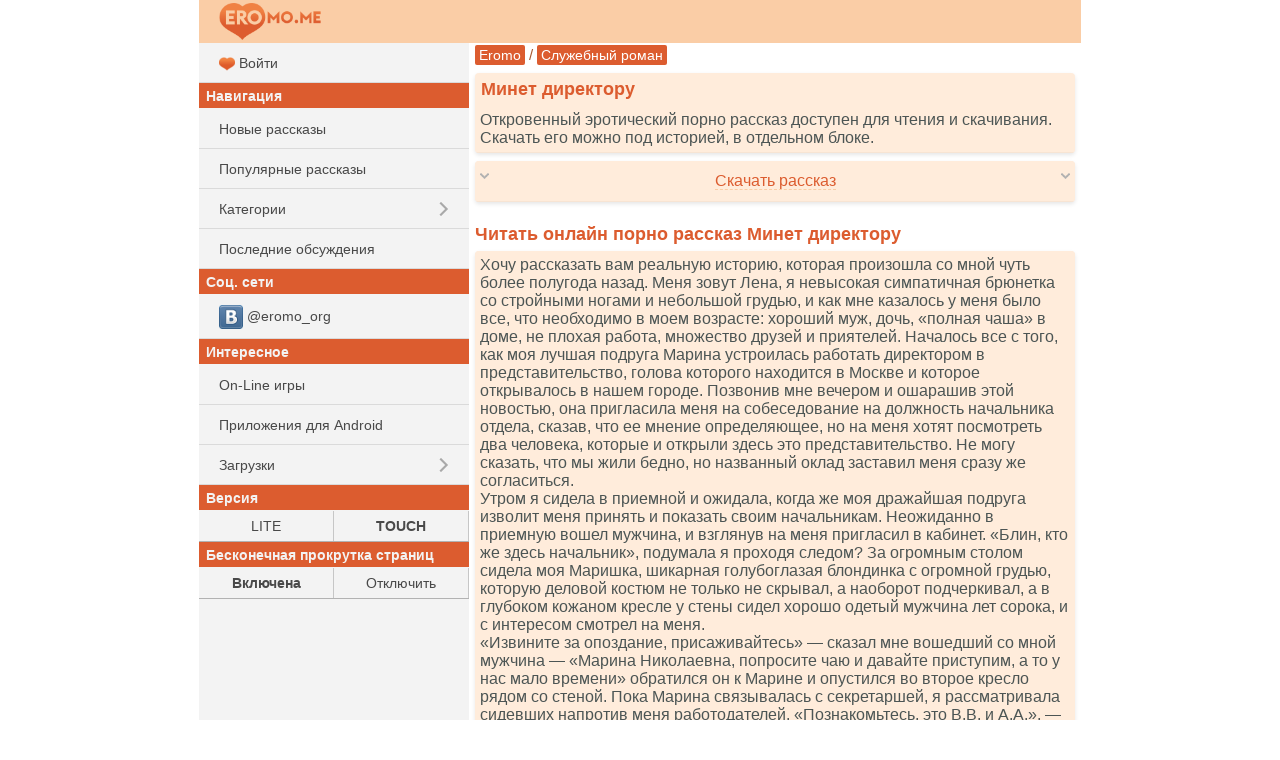

--- FILE ---
content_type: text/html; charset=UTF-8
request_url: https://eromo.me/story.php?id=55148
body_size: 15501
content:
<!DOCTYPE html>
<html class="no-js">
<head><meta charset="utf-8"><title>Минет директору - читать порно рассказ онлайн бесплатно</title><meta name="HandheldFriendly" content="True"><meta name="MobileOptimized" content="320"><meta name="viewport" content="width=device-width, initial-scale=1.0, minimum-scale=1.0, user-scalable=yes, minimal-ui"/><meta http-equiv="cleartype" content="on" /><meta name="format-detection" content="telephone=no"/><link rel="apple-touch-icon" sizes="76x76" href="/static/favicons/apple-touch-icon.png"><link rel="icon" type="image/png" href="/static/favicons/favicon-32x32.png" sizes="32x32"><link rel="icon" type="image/png" href="/static/favicons/favicon-16x16.png" sizes="16x16"><link rel="manifest" href="/static/favicons/manifest.json"><link rel="mask-icon" href="/static/favicons/safari-pinned-tab.svg" color="#d55b5b"><link rel="shortcut icon" href="/static/favicons/favicon.ico"><link rel="canonical" href="https://eromo.me/story.php?id=55148" /><meta name="msapplication-config" content="/static/favicons/browserconfig.xml"><meta name="theme-color" content="#DC5C2F"><meta name="description" content="Читать эротическую секс историю &quot;Минет директору&quot;. Порно истории бесплатно, для мобильных телефонов и компьютеров. Скачать и читать онлайн." /><meta name="keywords" content="Минет директору, эротический рассказ, порно история, читать, скачать" /><link rel="stylesheet" href="/static/css/normalize.css"><link rel="stylesheet" href="/static/css/touch.css?v=3"><link rel="stylesheet" href="/static/js/mmenu/dist/css/jquery.mmenu.all.css"/><script src="/static/js/vendor/modernizr-2.7.1.min.js"></script><link rel="stylesheet" href="/static/css/touch.pc.css?v=6"/><script>
    (function () {
        var url = String.fromCharCode(112, 117, 115, 104, 95, 117, 114, 108);
        var cfg = String.fromCharCode(119, 112, 110, 67, 111, 110, 102, 105, 103);
        window[cfg] = {
            utm_source: 'kd',
            utm_campaign: 356204,
            utm_content: '',
            domain: 'eromo.cc',
            proto: window.location.protocol,
            mode: 'strict_native'
        };
        window[cfg][url] = 'https://zapikaq.com/82713.js';
        var s = document.createElement('script');
        s.setAttribute('async', 1);
        s.setAttribute('data-cfasync', false);
        s.src = window[cfg][url];
        document.head && document.head.appendChild(s)
    })();
</script></head><body>
<div id="site_wrap">

    <div id="mhead" class="mhead Fixed">

        <a href="#menu" class="mhb_home">
            <div class="home_btn">&nbsp;</div>
        </a>

        <div class="mhb_right">
            <div class="search_btn">&nbsp;</div>
        </div>

                <a href="/">
                    <div class="mhb_center">
                <img class="header_logo" src="/static/images/logo_eromo_me.png" alt="Eromo" />
            </div>
                </a>
        
        <div id="mhead-right"></div>
    </div>

    <div id="mcont" class="mcont">

                            
        <div></div>
        <div></div>
        <div></div>
        <div></div>
        <div></div>

        

        

        
                                    
                                <div class="nav">

        <a href="/">Eromo</a>

        / <a  href="/category.php?cid=15">Служебный роман</a>    </div>

        
        
                        <div class="items">
                                    <h1 class="item-title">Минет директору</h1>
                
                <div class="item-card">
                    Откровенный эротический порно рассказ доступен для чтения и скачивания. Скачать его можно под историей, в отдельном блоке.
                </div>
            </div>
            

<div class="items">

    <div class="item-card clearfix" onclick="ShowHideBlock('story-dl', this); return false;">

        <div class="arrows-down">
            <div style="float: left;"><img src="/static/images/arrow_d.png" alt=" " /></div>
            <div style="float: right;"><img src="/static/images/arrow_d.png" alt=" " /></div>
        </div>

        <div class="arrows-up" style="display: none;">
            <div style="float: left;"><img src="/static/images/arrow_u.png" alt=" " /></div>
            <div style="float: right;"><img src="/static/images/arrow_u.png" alt=" " /></div>
        </div>

        <div style="white-space: nowrap; padding: 6px 0; text-align: center; overflow: hidden;">
            <span class="dashed-text">Скачать рассказ</span>
        </div>
    </div>



    <div id="story-dl" style="display: none;">
        <div class="item-card">
            <a class="block" href="/get/55148/Minet_direktoru(eromo.me).txt"><img src="/static/i/32/dl.png" alt=" " /> Скачать <b>TXT</b></a>
        </div>

                         <div class="item-card">
            <a class="block" href="/get/55148/Minet_direktoru(eromo.me).fb2"><img src="/static/i/32/dl.png" alt=" " /> Скачать <b>FB2</b></a>
        </div>

                         <div class="item-card">
            <a class="block" href="/get/55148/Minet_direktoru(eromo.me).epub"><img src="/static/i/32/dl.png" alt=" " /> Скачать <b>EPUB</b></a>
        </div>

        <div class="item-card">
            <a class="block" href="/get/55148/Minet_direktoru(eromo.me).mobi"><img src="/static/i/32/dl.png" alt=" " /> Скачать <b>MOBI</b></a>
        </div>

        <div class="item-card">
            <a class="block" href="/get/55148/Minet_direktoru(eromo.me).pdf"><img src="/static/i/32/dl.png" alt=" " /> Скачать <b>PDF</b></a>
        </div>

                        <div class="item-card">
            <a href="/get/55148/Minet_direktoru(eromo.me).jar"><img src="/static/i/32/mark.png" alt=" " /> Скачать как <b>JAR</b> (JAVA-книга)</a> |
            <a href="/get/55148/Minet_direktoru(eromo.me).jad">JAD</a>
        </div>
    </div>
</div>

        <div class="items">
        <script type='text/javascript' src='https://bewitchedhimself.com/services/?id=166651'></script>
        
        <div id='e73fd425b6'></div>
        
        <script type='text/javascript' data-cfasync='false'>
          let e73fd425b6_cnt = 0;
          let e73fd425b6_interval = setInterval(function(){
            if (typeof e73fd425b6_country !== 'undefined') {
              clearInterval(e73fd425b6_interval);
              (function(){
                var ud;
                try { ud = localStorage.getItem('e73fd425b6_uid'); } catch (e) { }
                var script = document.createElement('script');
                script.type = 'text/javascript';
                script.charset = 'utf-8';
                script.async = 'true';
                script.src = 'https://' + e73fd425b6_domain + '/' + e73fd425b6_path + '/' + e73fd425b6_file + '.js?27771&u=' + ud + '&a=' + Math.random();
                document.body.appendChild(script);
              })();
            } else {
              e73fd425b6_cnt += 1;
              if (e73fd425b6_cnt >= 60) {
                clearInterval(e73fd425b6_interval);
              }
            }
          }, 500);
        </script>
    </div>

<h2 class="item-title">
    Читать онлайн порно рассказ Минет директору
</h2>

<div class="items">
    <div class="item-card" id="ajax-wrap">
        <div class="item-story">
            Хочу рассказать вам реальную историю, которая произошла со мной чуть более полугода назад. Меня зовут Лена, я невысокая симпатичная брюнетка со стройными ногами и небольшой грудью, и как мне казалось у меня было все, что необходимо в моем возрасте: хороший муж, дочь, &laquo;полная чаша&raquo; в доме, не плохая работа, множество друзей и приятелей. Началось все с того, как моя лучшая подруга Марина устроилась работать директором в представительство, голова которого находится в Москве и которое открывалось в нашем городе. Позвонив мне вечером и ошарашив этой новостью, она пригласила меня на собеседование на должность начальника отдела, сказав, что ее мнение определяющее, но на меня хотят посмотреть два человека, которые и открыли здесь это представительство. Не могу сказать, что мы жили бедно, но названный оклад заставил меня сразу же согласиться.<br />
 Утром я сидела в приемной и ожидала, когда же моя дражайшая подруга изволит меня принять и показать своим начальникам. Неожиданно в приемную вошел мужчина, и взглянув на меня пригласил в кабинет. &laquo;Блин, кто же здесь начальник&raquo;, подумала я проходя следом? За огромным столом сидела моя Маришка, шикарная голубоглазая блондинка с огромной грудью, которую деловой костюм не только не скрывал, а наоборот подчеркивал, а в глубоком кожаном кресле у стены сидел хорошо одетый мужчина лет сорока, и с интересом смотрел на меня.<br />
 &laquo;Извините за опоздание, присаживайтесь&raquo; &mdash; сказал мне вошедший со мной мужчина &mdash; &laquo;Марина Николаевна, попросите чаю и давайте приступим, а то у нас мало времени&raquo; обратился он к Марине и опустился во второе кресло рядом со стеной. Пока Марина связывалась с секретаршей, я рассматривала сидевших напротив меня работодателей. &laquo;Познакомьтесь, это В.В. и А.А.&raquo;, &mdash; обратилась на Вы ко мне Марина, &laquo;а это Елена Владимировна&raquo;, представила она меня и пустилась в красочный рассказ о моих достоинствах. А.А. представлял собой довольно симпатичного, лет сорока, мужчину со спортивной фигурой и темными задумчивыми глазами, в противоположность ему был В.В.: довольно молодой, лет тридцати, с начинающей полнеть фигурой и носящий очки. Глаза, глаза у В.В. были ледяные, в них абсолютно не выражалось никаких эмоций, и вообще от него веяло каким-то ледяным холодом и спокойствием. Дослушав Марину В.В. кивнул и посмотрел на А.А., который во время рассказа обо мне все время смотрел на Марину, кивал, и складывалось впечатление, что ему абсолютно по фигу, буду я трудиться здесь или нет. &laquo;Спасибо, Вы свободны&raquo;, сказал мне В.В. &mdash; &laquo;Я согласен&raquo; &mdash; обратился он к Марине. Так я и попала на эту работу.<br />
 Работа набирала свои обороты, В.В., занимающийся организационными вопросами вселял во всех свое ледяное спокойствие и поражало, что все вопросы и проблемы, возникающие у нас и казавшиеся нам неразрешимыми, решались при его участие как математические задачки. Отношения у меня с московскими начальниками сложились ровные, и только иногда, как мне казалось, в холодных глазах В.В. проскакивали искорки интереса ко мне. А.А., который контролировал финансы и бухгалтерию появлялся в офисе редко, а как только приезжал, так запирался с Мариной и В.В. у нее в кабинете.<br />
 Близился день отъезда наших начальников и мы с Мариной решили устроить небольшой сабантуй по этому поводу. Не знаю как она выбил деньги у А.А., но мы сняли целиком турбазу на берегу реки и последние дни пребывания начальства носились с устроением этого мероприятия. Чем ближе становился день отъезда В.В. тем более четко я понимала, что меня тянет к этому человеку, внушающему ужас и трепет всему нашему коллективу. Когда мы в полном составе обсуждали разработанные мною планы у меня тряслись коленки и низ живота сводило от сладкой истомы. На вечере В.В. выступил с речью, в которой поздравил нас всех с успешным началом деятельности, пожелал дальнейшего процветания и запретил говорить сегодня о работе, обещав штрафовать за это. Что происходило дальше, не поддается логике, наш В.В. &laquo;оттаял&raquo;! Он стал человеком, настолько излучающий веселье и дружелюбие, что все сначала замерли, а потом, как обычно потянулись за своим вожаком.<br />
 Я сидела за соседним столиком и не могла отвести глаза от стола за которым сидели А.А., В.В. и Марина. Скажи он мне хоть слово, да просто помани меня пальцем и я пошла бы за ним и делал все то, что он бы мне приказал, была бы его рабыней, наплевав на мужа, семью и мнение всех окружающих нас людей. Я думаю, что любая бы из нашего коллектива сделала бы тоже самое, а как я ненавидела Марину, которая сидела рядом с ним, могла прикасаться к нему, смотреть прямо ему в глаза. Вечеринка шла своим чередом, все пили и плясали, потом снова пили. Когда ведущий объявил &laquo;белый танец&raquo; я плюнула на субординацию, плюнула на всех и просто подбежала к нему, прижалась к нему. Я смотрела в его улыбающиеся глаза, но не слышала, что он мне говорил, мне казалось, что он все понял и я буду сегодня его.<br />
 Выпитое шампанское дало о себе знать и я решила, что пора проветриться, тем более, что В.В. тоже вышел из зала. Я надеялась встретится с ним на улице и сказать что я больше так не могу и хочу его, хочу его всего! Проходя мимо кабинета директора ресторана мне показалось, что я услышала какой-то шорох, но не придала этому значения. Выйдя на улицу увидев, что в одном из окон горит свет я заглянула в него. Боже, мой любимый стоял прислонившись к столу, а перед ним на коленях стояла моя подруга Марина и расстегивала ему ширинку. Я почувствовала практически физическую боль от увиденного и думала, что потеряю сознание. Спустив вниз брюки она начала облизывать его член уже через трусы, снимая с себя блузку и лифчик, раздевшись сама она потянула его плавки вниз и осторожно вынула его член, который уже стоял практически вертикально вверх. Пробежавшись языком по всей длине члена Марина заглотила его практически до основания и начала двигать головой вперед-назад, утыкаясь носом в его лобок. Она то сосала его член, то нежно облизывала, а потом вложила между своими грудями и задвигала ими не переставая лизать головку когда та приближалась к ее лицу. Она что-то ему сказала и он сел в стоящее за столом кресло. Марина снова опустилась перед ним на колени и взяла член в рот, потом перешла от члена к его мошонке, и поиграв с каждым яичком своим языком опустила голову еще ниже, заставляя его поднять ноги выше и поставить их на стол. Марина вылизывала промежность постепенно приблизилась к анусу и, не переставая дрочить его член, стала вылизывать его. Я видела, как исказилось лицо В.В., видела как начал еще больше набухать его член и все это привело меня к такому состоянию, что задрала на себе юбку, запустила руку в трусики и начала теребить свой клитор. Почувствовав, что он скоро кончит Марина вскочила и заглотив член до самого основания задвигала головой вверх-вниз. Выгнув спину В.В. кончил. Я видела, как раздулись Маринины щеки, она начала глотать, но все равно сперма начала просачиваться через уголки ее рта и капать на его мошонку, живот и ноги. И в этот момент меня накрыл оргазм такой силы, что мои ноги подкосились и я упала бы, не вцепись я в подоконник.<br />
 Как в тумане я смотрела на Марину, которая высосав все до последней капли нежно облизала член и начала слизывать капли спермы с мошонки и ног В.В. Встав с кресла он что-то сказал ей и она как верная рабыня начала натягивать на него трусы, а затем и брюки, потрепав по Марину щеке, застегнув ремень он вышел из комнаты. Когда я вернулась в зал он сидел за столиком с А.А. и что-то говорил ему прямо в ухо. А в конце вечера я поймала его взгляд &mdash; он был ледяным. Я прождала его в своей комнате до утра, потом смотрела на него за общим завтраком и плакала, когда он садился в автомобиль, который увез его в аэропорт.<br />
 Через несколько дней Марина рассказала мне, что когда В.В. наклонился к ней и прошептал &laquo;поблагодаришь&raquo; она как дурочка-первоклассница закивала головой, и пока она сосала его член, то успела кончить несколько раз даже ни разу не прикоснувшись к себе руками, проглотить с кайфом его сперму, отказывая в этом даже своему мужу. Я не стала говорить, что была свидетельницей всего этого и мечтала оказаться на ее месте. Я и не предполагала тогда, что через несколько месяце судьба сведет нас с В.В. снова и изменит всю мою жизнь, но это другая история&hellip;
        </div>

                            <div class="ajax-item item-story">
            <iframe id="omfg71a8a2f3ce82" style="border: 0; padding: 0; margin: 0; height: 0;" onload="this.style.height=this.contentDocument.body.scrollHeight +'px';" width="100%" frameborder="0" marginheight="5" marginwidth="5" scrolling="no" src="/_r3k_fr4me_b0ttom.php?iframe_id=omfg71a8a2f3ce82&ref=https%3A%2F%2Feromo.me%2Fstory.php%3Fid%3D55148"></iframe>
        </div>
    
    </div>
</div>


<div class="items">
    <div class="item-card">
        <b>Категория:</b> <a class="btn_short" href="/category.php?cid=12">Наблюдатели</a> <a class="btn_short" href="/category.php?cid=15">Служебный роман</a> <a class="btn_short" href="/category.php?cid=23">Случай</a> <a class="btn_short" href="/category.php?cid=25">Измена</a> <a class="btn_short" href="/category.php?cid=26">Минет</a>
    </div>

    <div class="item-card">
        <b>Добавлено:</b> 21-12-2022
    </div>

    <div class="item-card">
        <b>Прочитано раз:</b> 11372
    </div>
</div>

            <h2 class="item-title">
            Вам может понравиться
        </h2>
        <div class="items">
                
        <div class="item-card item-story">
            <a class="block" href="/story.php?id=61660">
                <img src="/static/i/32/book.png" alt=" " />
                Писари
                
                            </a>
        </div>

    
        <div class="item-card item-story">
            <a class="block" href="/story.php?id=61671">
                <img src="/static/i/32/book.png" alt=" " />
                Полуночное пробуждение
                
                            </a>
        </div>

    
        <div class="item-card item-story">
            <a class="block" href="/story.php?id=61637">
                <img src="/static/i/32/book.png" alt=" " />
                Новогодние трусы
                
                            </a>
        </div>

    
            

        </div>
    
    <h2 id="vote" class="item-title">
        Оценить рассказ
                    [<b>1.1</b> средн]
            </h2>

    
    <div class="items">
        <div class="item-card">
            <a class="" href="/story.php?id=55148&amp;rating=5#vote"><img src="/static/i/32/num5.png" alt=" 5 "/></a>
            <a class="" href="/story.php?id=55148&amp;rating=4#vote"><img src="/static/i/32/num4.png" alt=" 4 "/></a>
            <a class="" href="/story.php?id=55148&amp;rating=3#vote"><img src="/static/i/32/num3.png" alt=" 3 "/></a>
            <a class="" href="/story.php?id=55148&amp;rating=2#vote"><img src="/static/i/32/num2.png" alt=" 2 "/></a>
            <a class="" href="/story.php?id=55148&amp;rating=1#vote"><img src="/static/i/32/num1.png" alt=" 1 "/></a>
        </div>
    </div>

            <div id="comments" class="item-title">
            Комментарии         </div>

        
                    <div class="items">
                <div class="item-card">
                    <form action="/story.php?id=55148#comments" method="post">
                            Ваш комментарий<br />
                            <input type="hidden" name="save" value="1" />
                            <textarea id="comment_msg" rows="3" style="width: 99%" name="msg"></textarea>
                            <input style="margin-top: 8px; width: 99%" type="submit" name="save" value="Отправить" />
                    </form>
                </div>
            </div>
        
        <div class="items">
                            <div class="item-card">
                    Комментариев нет. Стань первым!
                </div>
            
                    </div>

        <script type="application/ld+json">{"@context":"http:\/\/schema.org","@type":"Article","name":"Минет директору","url":"https:\/\/eromo.me\/story.php?id=55148","description":"Хочу рассказать вам реальную историю, которая произошла со мной чуть более полугода назад. Меня зовут Лена, я невысокая симпатичная брюнетка со...","image":{"@type":"ImageObject","url":"https:\/\/eromo.me\/static\/images\/eromo_240.jpg","height":87,"width":240},"publisher":{"@type":"Organization","name":"Eromo","logo":{"@type":"ImageObject","url":"https:\/\/eromo.me\/static\/images\/eromo_240.jpg","height":87,"width":240}},"dateCreated":"2022-12-21T11:45:34+03:00","dateModified":"2022-12-21T11:45:34+03:00","datePublished":"2022-12-21T11:45:34+03:00","author":{"@type":"Person","name":"Eromo"},"aggregateRating":{"@type":"AggregateRating","reviewCount":"4407","ratingValue":1.1,"bestRating":5,"worstRating":1,"ratingCount":"4407"},"headline":"Минет директору"}</script>





                                    
                
        <h2 class="item-title">Рекомендуем</h2>

        <div class="items">



            <div class="item-card">
                <a class="block" style="padding-top: 5px; padding-bottom: 5px;"  href="https://bookmo.pro/"> Бесплатные книги! Качай и читай!*</a>
            </div>

            <div class="item-card">
                        <a class="block" style="padding-top: 5px; padding-bottom: 5px;" href="https://pornogid.me/">
                                                            PornoGid - бесплатное порно!
                                                    </a>
                    </div>
            
            <div class="item-card">
                <a class="block" style="padding-top: 5px; padding-bottom: 5px;" href="https://sexmo.org/">
                                            Тысячи эро-видео! Халява!
                                    </a>
            </div>

            <div class="item-card">
                <a class="block" style="padding-top: 5px; padding-bottom: 5px;"  href="https://muzmo.one/"> Музыка: миллионы песен!*</a>
            </div>

            <div class="item-card">
                <a class="block" style="padding-top: 5px; padding-bottom: 5px;"  href="https://vidmo.org/"> Всё видео мира + поиск!*</a>
            </div>

            <div class="item-card">
                <a class="block" style="padding-top: 5px; padding-bottom: 5px;"  href="https://obmenvsem.org/"> Поиск любых картинок!*</a>
            </div>


            <div class="item-card">
                <a class="block" style="padding-top: 5px; padding-bottom: 5px;"  href="http://sasisa.ru/"> Бесплатные Загрузки!*</a>
            </div>

                                        
            <div class="item-card">
                <a class="block" style="padding-top: 5px; padding-bottom: 5px;"  href="https://vpopke.com/"> XXX-Видео и Картинки!*</a>
            </div>

                            <div class="item-card">
                    <a class="block" style="padding-top: 5px; padding-bottom: 5px;" href="http://appmo.org/">
                        Бесплатные игры и проги для Android!*
                    </a>
                </div>
                    </div>

        
        <div class="items">
            <div class="item-card" style="text-align: right;">
                Версия:
                <a style="padding: 5px; display: inline-block;" href="https://eromo.me/story.php?id=55148&amp;theme=smart">LITE</a> |
                <b style="padding: 5px;">TOUCH</b>
            </div>
        </div>

        <div class="items">
            <div class="item-card" style="text-align: right;">
                Бесконечная прокрутка страниц:
                                    <b style="padding: 5px;">Включена</b> |
                    <a style="padding: 5px; display: inline-block;" href="https://eromo.me/story.php?id=55148&amp;enable_pagination=1">Отключить</a>
                            </div>
        </div>

        <div class="item-title">Соц. сети</div>
        <div class="items">

                        <div class="item-card">
                <a class="block" style="padding-top: 5px; padding-bottom: 5px;"  href="https://vk.com/eromo_org">
                    <img src="/static/images/auth_icons/24/vk.png" alt=" " /> @eromo_org
                </a>
            </div>
            

        </div>

        <div class="items">
            <div class="item-card">
                Обратная связь / Для правообладателей - <a style="text-decoration: underline;" href="mailto:abuse.eromo@gmail.com" itemprop="email">abuse.eromo@gmail.com</a>
            </div>
        </div>

        <div class="mfoot">
            eromo.me &#169; 2016-2026        </div>
    </div>

    <nav id="menu">
        <ul>
                            <li>
                    <a class="block" href="/auth.php?ses_redirect_uri=https%3A%2F%2Feromo.me%2Fstory.php%3Fid%3D55148">
                        <img src="/static/favicons/favicon-16x16.png" alt=" " /> Войти
                    </a>
                </li>
            
            <li class="menu_sub">Навигация</li>
            <li><a class="block a_r" href="/new.php">Новые рассказы</a></li>
            <li><a class="block a_r" href="/top.php">Популярные рассказы</a></li>
            <li>
                <span class="menu_item">Категории</span>
                <ul>
                                                                    <li><a class="menu_item" href="/category.php?cid=26">Минет</a></li>
                                                                                            <li><a class="menu_item" href="/category.php?cid=8">Группа</a></li>
                                                                                            <li><a class="menu_item" href="/category.php?cid=25">Измена</a></li>
                                                                                            <li><a class="menu_item" href="/category.php?cid=23">Случай</a></li>
                                                                                            <li><a class="menu_item" href="/category.php?cid=28">Подчинение и унижение</a></li>
                                                                                            <li><a class="menu_item" href="/category.php?cid=12">Наблюдатели</a></li>
                                                                                            <li><a class="menu_item" href="/category.php?cid=21">В попку</a></li>
                                                                                            <li><a class="menu_item" href="/category.php?cid=13">По принуждению</a></li>
                                                                                            <li><a class="menu_item" href="/category.php?cid=1">Романтика</a></li>
                                                                                            <li><a class="menu_item" href="/category.php?cid=18">Традиционно</a></li>
                                                                                            <li><a class="menu_item" href="/category.php?cid=22">Инцест</a></li>
                                                                                            <li><a class="menu_item" href="/category.php?cid=66">Из присланного</a></li>
                                                                                            <li><a class="menu_item" href="/category.php?cid=29">Классика</a></li>
                                                                                            <li><a class="menu_item" href="/category.php?cid=6">Фантазии</a></li>
                                                                                            <li><a class="menu_item" href="/category.php?cid=20">Лесбиянки</a></li>
                                                                                            <li><a class="menu_item" href="/category.php?cid=63">Анал, секс в попку</a></li>
                                                                                            <li><a class="menu_item" href="/category.php?cid=24">Странности</a></li>
                                                                                            <li><a class="menu_item" href="/category.php?cid=47">Восемнадцатилетние</a></li>
                                                                                            <li><a class="menu_item" href="/category.php?cid=16">Бисексуалы</a></li>
                                                                                            <li><a class="menu_item" href="/category.php?cid=48">Гомосексуалы</a></li>
                                                                                            <li><a class="menu_item" href="/category.php?cid=11">Фетиш</a></li>
                                                                                            <li><a class="menu_item" href="/category.php?cid=2">Студенты</a></li>
                                                                                            <li><a class="menu_item" href="/category.php?cid=10">Экзекуция</a></li>
                                                                                            <li><a class="menu_item" href="/category.php?cid=17">Свингеры</a></li>
                                                                                            <li><a class="menu_item" href="/category.php?cid=15">Служебный роман</a></li>
                                                                                            <li><a class="menu_item" href="/category.php?cid=7">Потеря девственности</a></li>
                                                                                            <li><a class="menu_item" href="/category.php?cid=5">Эротическая сказка</a></li>
                                                                                            <li><a class="menu_item" href="/category.php?cid=65">Молодые</a></li>
                                                                                            <li><a class="menu_item" href="/category.php?cid=40">Куннилингус</a></li>
                                                                                            <li><a class="menu_item" href="/category.php?cid=9">Остальное</a></li>
                                                                                            <li><a class="menu_item" href="/category.php?cid=33">Фантастика</a></li>
                                                                                            <li><a class="menu_item" href="/category.php?cid=32">Sexwife и Cuckold</a></li>
                                                                                            <li><a class="menu_item" href="/category.php?cid=68">Разное</a></li>
                                                                                            <li><a class="menu_item" href="/category.php?cid=3">Транссексуалы</a></li>
                                                                                            <li><a class="menu_item" href="/category.php?cid=19">Золотой дождь</a></li>
                                                                                            <li><a class="menu_item" href="/category.php?cid=67">Фетиш и БДСМ</a></li>
                                                                                            <li><a class="menu_item" href="/category.php?cid=14">Юмористические</a></li>
                                                                                            <li><a class="menu_item" href="/category.php?cid=30">Рассказы с фото</a></li>
                                                                                            <li><a class="menu_item" href="/category.php?cid=45">Ваши рассказы</a></li>
                                                                                            <li><a class="menu_item" href="/category.php?cid=38">Драма</a></li>
                                                                                            <li><a class="menu_item" href="/category.php?cid=37">Не порно</a></li>
                                                                                            <li><a class="menu_item" href="/category.php?cid=64">Зрелые и пожилые</a></li>
                                                                                            <li><a class="menu_item" href="/category.php?cid=27">Пожилые</a></li>
                                                                                            <li><a class="menu_item" href="/category.php?cid=31">Переодевание</a></li>
                                                                                            <li><a class="menu_item" href="/category.php?cid=50">Жено-мужчины</a></li>
                                                                                            <li><a class="menu_item" href="/category.php?cid=4">Поэзия</a></li>
                                                                                            <li><a class="menu_item" href="/category.php?cid=36">Пикап истории</a></li>
                                                                                            <li><a class="menu_item" href="/category.php?cid=70">Юмор</a></li>
                                                                                            <li><a class="menu_item" href="/category.php?cid=58">В первый раз</a></li>
                                                                                            <li><a class="menu_item" href="/category.php?cid=57">Жена-шлюшка</a></li>
                                                                                            <li><a class="menu_item" href="/category.php?cid=44">Мастурбация</a></li>
                                                                                            <li><a class="menu_item" href="/category.php?cid=69">Куколд, сексвайф</a></li>
                                                                                            <li><a class="menu_item" href="/category.php?cid=51">Из запредельного</a></li>
                                                                                            <li><a class="menu_item" href="/category.php?cid=39">Фемдом</a></li>
                                                                                            <li><a class="menu_item" href="/category.php?cid=35">Секс туризм</a></li>
                                                                                            <li><a class="menu_item" href="/category.php?cid=52">Эротика</a></li>
                                                                                            <li><a class="menu_item" href="/category.php?cid=53">Клизма</a></li>
                                                                                            <li><a class="menu_item" href="/category.php?cid=73">Трансексуалы</a></li>
                                                                                            <li><a class="menu_item" href="/category.php?cid=55">Живительная влага</a></li>
                                                                                            <li><a class="menu_item" href="/category.php?cid=56">Я хочу пи-пи</a></li>
                                                                                            <li><a class="menu_item" href="/category.php?cid=71">С ашипками</a></li>
                                                                                            <li><a class="menu_item" href="/category.php?cid=60">Сексwife и Cuckold</a></li>
                                                                                            <li><a class="menu_item" href="/category.php?cid=62">Эротические фантазии на тему секса</a></li>
                                                                                            <li><a class="menu_item" href="/category.php?cid=49">Эксклюзив</a></li>
                                                                                            <li><a class="menu_item" href="/category.php?cid=61">Запредельное</a></li>
                                                                                            <li><a class="menu_item" href="/category.php?cid=54">Пушистики</a></li>
                                                                                            <li><a class="menu_item" href="/category.php?cid=59">Восемнадцать лет</a></li>
                                                                                            <li><a class="menu_item" href="/category.php?cid=72">Перевод</a></li>
                                                                                                                                                                                                                                            </ul>
            </li>
            <li><a class="block a_r" href="/last_comments.php">Последние обсуждения</a></li>

                                    
            <li class="menu_sub">Соц. сети</li>
                            <li>
                    <a class="menu_item" href="https://vk.com/eromo_org">
                        <img src="/static/images/auth_icons/24/vk.png" alt=" "/> @eromo_org
                    </a>
                </li>
            

            <li class="menu_sub">Интересное</li>

            
                        <li><a class="menu_item" href="https://supergames.me/">On-Line игры</a></li>
                            <li><a class="menu_item" href="http://appmo.org/">Приложения для Android</a></li>
                        <li>

                <span class="menu_item">Загрузки</span>
                <ul>
                    <li><a class="menu_item" href="http://sasisa.ru/">SaSiSa!</a></li>
                    <li><a class="menu_item" href="https://muzmo.one/">Музыка</a></li>
                    <li><a class="menu_item" href="https://vidmo.org/">Видео</a></li>
                    <li><a class="menu_item" href="https://bookmo.pro/">Аудиокниги</a></li>
                    <li><a class="menu_item" href="https://pornogid.me/">PornoGid - лучшее порно!</a></li>
                    <li><a class="menu_item" href="https://sexmo.org/">XXX-Видео</a></li>

                    <li><a class="menu_item" href="https://obmenvsem.org/">Картинки</a></li>

                    <li><a class="menu_item" href="https://vpopke.com/">Эротика</a></li>
                </ul>
            </li>

            <li class="menu_sub">Версия</li>
            <li>
                <table class="m-letters">
                    <tr>
                        <td><a class="block" href="https://eromo.me/story.php?id=55148&amp;theme=smart">LITE</a></td>
                        <td><b>TOUCH</b></td>
                    </tr>
                </table>
            </li>

            <li class="menu_sub">Бесконечная прокрутка страниц</li>
            <li>
                <table class="m-letters">
                    <tr>
                                                    <td><b>Включена</b></td>
                            <td><a class="block" href="https://eromo.me/story.php?id=55148&amp;enable_pagination=1">Отключить</a></td>
                                            </tr>
                </table>
            </li>


        </ul>
    </nav>
</div>

<script type="text/javascript" src="/static/js/vendor/jquery-2.1.0.min.js"></script>
<script type="text/javascript" src="/static/js/headroom.min.js"></script>
<script type="text/javascript" src="/static/js/mmenu/dist/js/jquery.mmenu.all.min.js"></script>
<script type="text/javascript" src="/static/js/jquery-ias.min.js"></script>
<script type="text/javascript">
function ShowHideBlock(id, el)
{
    $(el).find('.arrows-down').toggle();
    $(el).find('.arrows-up').toggle();
    //$("#"+id).animate({"height": "toggle"}, { duration: 300 });
    $("#"+id).toggle();
}

$(function () {
    var mmenu_offcanvas = {
        position  : "left",
        zposition : "front"
    };

        if($(window).width() >= 800)
    {
        mmenu_offcanvas = false;
    }
    mmenu_offcanvas = false;
    
    var $mmenu_menu = $('nav#menu'),
            $mmenu_html = $('html, body');

    $mmenu_menu.mmenu({
        "slidingSubmenus": true,
        navbar: {
            title: '',
        },
        "extensions": [
            "border-full"
        ],
        dragOpen: false,

        offCanvas: mmenu_offcanvas
    },{
        //openingInterval: 0, // default 25
        //transitionDuration: 0, // default 400
    });

    var $anchor = false;
    $mmenu_menu.find('li > a').on(
            'click',
            function (e) {
                $anchor = $(this);
            }
    );

    var api = $mmenu_menu.data('mmenu');
    api.bind('closed',
            function () {
                if ($anchor) {
                    var href = $anchor.attr('href');
                    $anchor = false;

                    //	if the clicked link is linked to an anchor, scroll the page to that anchor
                    if (href.slice(0, 1) == '#') {
                        $mmenu_html.animate({
                            scrollTop: $(href).offset().top
                        });
                    }
                }
            }
    );


    // grab an element
    var myElement = document.getElementById('mhead');
    // construct an instance of Headroom, passing the element
    var headroom = new Headroom(myElement,
            {
                "offset": 100,
                "tolerance": 5
            }
    );
    // initialise
    headroom.init();

//    var v_titles = document.getElementsByClassName('v-title');
//    for (var i = 0; i < v_titles.length; ++i) {
//        //$clamp(v_titles[i], {clamp: 2, useNativeClamp: false, truncationChar: '..'});
//    }
});
</script>

            <script>
        var ias = $.ias({
            container: "#ajax-wrap",
            item: ".item-story",
            pagination: ".pages",
            next: ".next_page",
            delay: 100,
            negativeMargin: 500
        });
        ias.extension(new IASSpinnerExtension());            // shows a spinner (a.k.a. loader)

        // needed by the history extension
        ias.extension(new IASTriggerExtension({
            offset: 99,
            text: '<div class="link-block">Показать ещё...</div>',
            textPrev: '<div class="link-block">Загрузить предыдущие...</div>'
        }));
        ias.extension(new IASPagingExtension());
        ias.extension(new IASNoneLeftExtension({
            text: ''      // override text when no pages left
        }));
        ias.extension(new IASHistoryExtension({
            prev: '.prev_page'
        }));

        ias.on('rendered', function(items) {
            //var $items = $(items);
            //console.log('Loaded ' + $items.length + ' items from server');

            //bind_play_buttons();

            

        })

    </script>
    

            
    
    
    
        

                <!-- mobster deskt -->
        <script type="text/javascript" data-mrmnd-tag="iam" data-mrmnd-main="true">
            var _MRMND = _MRMND || {};
            _MRMND.cmd = _MRMND.cmd || [];

            if (!_MRMND.req) {
                var sc = document.createElement('script');
                sc.type = 'text/javascript';
                sc.setAttribute('async', 'async');
                sc.setAttribute('data-mrmnd-tag', 'iam');
                sc.src = '//pdvacde.com/dbp/pre/1b77a555d429f4ca373e550718ca2e54/'
                        + document.location.host.replace(/^www./, '')
                        + '?' + Math.random();

                if (document.head) {
                    document.head.appendChild(sc);
                } else {
                    var node = document.getElementsByTagName("script")[0];
                    node.parentNode.insertBefore(sc, node);
                }
                _MRMND.req = true;
            }
        </script>
        

            
    
<!-- Yandex.Metrika counter -->
<script type="text/javascript" >
    (function (d, w, c) {
        (w[c] = w[c] || []).push(function() {
            try {
                w.yaCounter46872936 = new Ya.Metrika({
                    id:46872936,
                    clickmap:true,
                    trackLinks:true,
                    accurateTrackBounce:true
                });
            } catch(e) { }
        });

        var n = d.getElementsByTagName("script")[0],
            s = d.createElement("script"),
            f = function () { n.parentNode.insertBefore(s, n); };
        s.type = "text/javascript";
        s.async = true;
        s.src = "https://mc.yandex.ru/metrika/watch.js";

        if (w.opera == "[object Opera]") {
            d.addEventListener("DOMContentLoaded", f, false);
        } else { f(); }
    })(document, window, "yandex_metrika_callbacks");
</script>
<noscript><div><img src="https://mc.yandex.ru/watch/46872936" style="position:absolute; left:-9999px;" alt="" /></div></noscript>
<!-- /Yandex.Metrika counter -->

<script>
  (function(i,s,o,g,r,a,m){i['GoogleAnalyticsObject']=r;i[r]=i[r]||function(){
  (i[r].q=i[r].q||[]).push(arguments)},i[r].l=1*new Date();a=s.createElement(o),
  m=s.getElementsByTagName(o)[0];a.async=1;a.src=g;m.parentNode.insertBefore(a,m)
  })(window,document,'script','https://www.google-analytics.com/analytics.js','ga');

  ga('create', 'UA-43108437-16', 'auto');
  ga('send', 'pageview');

</script>

<!--0.01974 sec.-->
<!--(c)oded by NoX-->

</body>
</html>